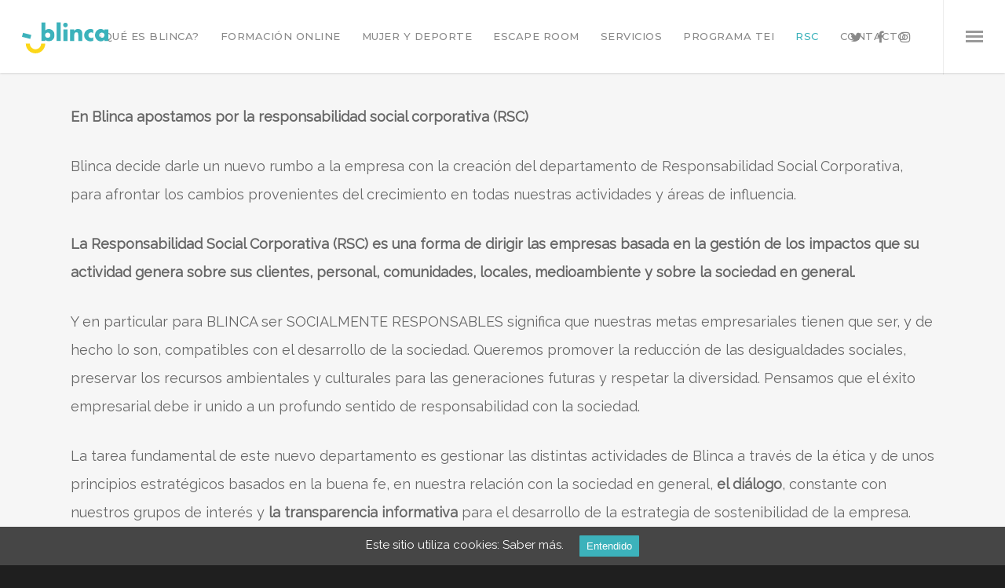

--- FILE ---
content_type: text/html; charset=utf-8
request_url: https://www.google.com/recaptcha/api2/anchor?ar=1&k=6LcUMP0UAAAAALLd6RMEfZwtLAGTdupqIDp3mfPI&co=aHR0cHM6Ly9ibGluY2EuZXM6NDQz&hl=en&v=PoyoqOPhxBO7pBk68S4YbpHZ&size=invisible&anchor-ms=20000&execute-ms=30000&cb=atqkdqlrd2q
body_size: 48806
content:
<!DOCTYPE HTML><html dir="ltr" lang="en"><head><meta http-equiv="Content-Type" content="text/html; charset=UTF-8">
<meta http-equiv="X-UA-Compatible" content="IE=edge">
<title>reCAPTCHA</title>
<style type="text/css">
/* cyrillic-ext */
@font-face {
  font-family: 'Roboto';
  font-style: normal;
  font-weight: 400;
  font-stretch: 100%;
  src: url(//fonts.gstatic.com/s/roboto/v48/KFO7CnqEu92Fr1ME7kSn66aGLdTylUAMa3GUBHMdazTgWw.woff2) format('woff2');
  unicode-range: U+0460-052F, U+1C80-1C8A, U+20B4, U+2DE0-2DFF, U+A640-A69F, U+FE2E-FE2F;
}
/* cyrillic */
@font-face {
  font-family: 'Roboto';
  font-style: normal;
  font-weight: 400;
  font-stretch: 100%;
  src: url(//fonts.gstatic.com/s/roboto/v48/KFO7CnqEu92Fr1ME7kSn66aGLdTylUAMa3iUBHMdazTgWw.woff2) format('woff2');
  unicode-range: U+0301, U+0400-045F, U+0490-0491, U+04B0-04B1, U+2116;
}
/* greek-ext */
@font-face {
  font-family: 'Roboto';
  font-style: normal;
  font-weight: 400;
  font-stretch: 100%;
  src: url(//fonts.gstatic.com/s/roboto/v48/KFO7CnqEu92Fr1ME7kSn66aGLdTylUAMa3CUBHMdazTgWw.woff2) format('woff2');
  unicode-range: U+1F00-1FFF;
}
/* greek */
@font-face {
  font-family: 'Roboto';
  font-style: normal;
  font-weight: 400;
  font-stretch: 100%;
  src: url(//fonts.gstatic.com/s/roboto/v48/KFO7CnqEu92Fr1ME7kSn66aGLdTylUAMa3-UBHMdazTgWw.woff2) format('woff2');
  unicode-range: U+0370-0377, U+037A-037F, U+0384-038A, U+038C, U+038E-03A1, U+03A3-03FF;
}
/* math */
@font-face {
  font-family: 'Roboto';
  font-style: normal;
  font-weight: 400;
  font-stretch: 100%;
  src: url(//fonts.gstatic.com/s/roboto/v48/KFO7CnqEu92Fr1ME7kSn66aGLdTylUAMawCUBHMdazTgWw.woff2) format('woff2');
  unicode-range: U+0302-0303, U+0305, U+0307-0308, U+0310, U+0312, U+0315, U+031A, U+0326-0327, U+032C, U+032F-0330, U+0332-0333, U+0338, U+033A, U+0346, U+034D, U+0391-03A1, U+03A3-03A9, U+03B1-03C9, U+03D1, U+03D5-03D6, U+03F0-03F1, U+03F4-03F5, U+2016-2017, U+2034-2038, U+203C, U+2040, U+2043, U+2047, U+2050, U+2057, U+205F, U+2070-2071, U+2074-208E, U+2090-209C, U+20D0-20DC, U+20E1, U+20E5-20EF, U+2100-2112, U+2114-2115, U+2117-2121, U+2123-214F, U+2190, U+2192, U+2194-21AE, U+21B0-21E5, U+21F1-21F2, U+21F4-2211, U+2213-2214, U+2216-22FF, U+2308-230B, U+2310, U+2319, U+231C-2321, U+2336-237A, U+237C, U+2395, U+239B-23B7, U+23D0, U+23DC-23E1, U+2474-2475, U+25AF, U+25B3, U+25B7, U+25BD, U+25C1, U+25CA, U+25CC, U+25FB, U+266D-266F, U+27C0-27FF, U+2900-2AFF, U+2B0E-2B11, U+2B30-2B4C, U+2BFE, U+3030, U+FF5B, U+FF5D, U+1D400-1D7FF, U+1EE00-1EEFF;
}
/* symbols */
@font-face {
  font-family: 'Roboto';
  font-style: normal;
  font-weight: 400;
  font-stretch: 100%;
  src: url(//fonts.gstatic.com/s/roboto/v48/KFO7CnqEu92Fr1ME7kSn66aGLdTylUAMaxKUBHMdazTgWw.woff2) format('woff2');
  unicode-range: U+0001-000C, U+000E-001F, U+007F-009F, U+20DD-20E0, U+20E2-20E4, U+2150-218F, U+2190, U+2192, U+2194-2199, U+21AF, U+21E6-21F0, U+21F3, U+2218-2219, U+2299, U+22C4-22C6, U+2300-243F, U+2440-244A, U+2460-24FF, U+25A0-27BF, U+2800-28FF, U+2921-2922, U+2981, U+29BF, U+29EB, U+2B00-2BFF, U+4DC0-4DFF, U+FFF9-FFFB, U+10140-1018E, U+10190-1019C, U+101A0, U+101D0-101FD, U+102E0-102FB, U+10E60-10E7E, U+1D2C0-1D2D3, U+1D2E0-1D37F, U+1F000-1F0FF, U+1F100-1F1AD, U+1F1E6-1F1FF, U+1F30D-1F30F, U+1F315, U+1F31C, U+1F31E, U+1F320-1F32C, U+1F336, U+1F378, U+1F37D, U+1F382, U+1F393-1F39F, U+1F3A7-1F3A8, U+1F3AC-1F3AF, U+1F3C2, U+1F3C4-1F3C6, U+1F3CA-1F3CE, U+1F3D4-1F3E0, U+1F3ED, U+1F3F1-1F3F3, U+1F3F5-1F3F7, U+1F408, U+1F415, U+1F41F, U+1F426, U+1F43F, U+1F441-1F442, U+1F444, U+1F446-1F449, U+1F44C-1F44E, U+1F453, U+1F46A, U+1F47D, U+1F4A3, U+1F4B0, U+1F4B3, U+1F4B9, U+1F4BB, U+1F4BF, U+1F4C8-1F4CB, U+1F4D6, U+1F4DA, U+1F4DF, U+1F4E3-1F4E6, U+1F4EA-1F4ED, U+1F4F7, U+1F4F9-1F4FB, U+1F4FD-1F4FE, U+1F503, U+1F507-1F50B, U+1F50D, U+1F512-1F513, U+1F53E-1F54A, U+1F54F-1F5FA, U+1F610, U+1F650-1F67F, U+1F687, U+1F68D, U+1F691, U+1F694, U+1F698, U+1F6AD, U+1F6B2, U+1F6B9-1F6BA, U+1F6BC, U+1F6C6-1F6CF, U+1F6D3-1F6D7, U+1F6E0-1F6EA, U+1F6F0-1F6F3, U+1F6F7-1F6FC, U+1F700-1F7FF, U+1F800-1F80B, U+1F810-1F847, U+1F850-1F859, U+1F860-1F887, U+1F890-1F8AD, U+1F8B0-1F8BB, U+1F8C0-1F8C1, U+1F900-1F90B, U+1F93B, U+1F946, U+1F984, U+1F996, U+1F9E9, U+1FA00-1FA6F, U+1FA70-1FA7C, U+1FA80-1FA89, U+1FA8F-1FAC6, U+1FACE-1FADC, U+1FADF-1FAE9, U+1FAF0-1FAF8, U+1FB00-1FBFF;
}
/* vietnamese */
@font-face {
  font-family: 'Roboto';
  font-style: normal;
  font-weight: 400;
  font-stretch: 100%;
  src: url(//fonts.gstatic.com/s/roboto/v48/KFO7CnqEu92Fr1ME7kSn66aGLdTylUAMa3OUBHMdazTgWw.woff2) format('woff2');
  unicode-range: U+0102-0103, U+0110-0111, U+0128-0129, U+0168-0169, U+01A0-01A1, U+01AF-01B0, U+0300-0301, U+0303-0304, U+0308-0309, U+0323, U+0329, U+1EA0-1EF9, U+20AB;
}
/* latin-ext */
@font-face {
  font-family: 'Roboto';
  font-style: normal;
  font-weight: 400;
  font-stretch: 100%;
  src: url(//fonts.gstatic.com/s/roboto/v48/KFO7CnqEu92Fr1ME7kSn66aGLdTylUAMa3KUBHMdazTgWw.woff2) format('woff2');
  unicode-range: U+0100-02BA, U+02BD-02C5, U+02C7-02CC, U+02CE-02D7, U+02DD-02FF, U+0304, U+0308, U+0329, U+1D00-1DBF, U+1E00-1E9F, U+1EF2-1EFF, U+2020, U+20A0-20AB, U+20AD-20C0, U+2113, U+2C60-2C7F, U+A720-A7FF;
}
/* latin */
@font-face {
  font-family: 'Roboto';
  font-style: normal;
  font-weight: 400;
  font-stretch: 100%;
  src: url(//fonts.gstatic.com/s/roboto/v48/KFO7CnqEu92Fr1ME7kSn66aGLdTylUAMa3yUBHMdazQ.woff2) format('woff2');
  unicode-range: U+0000-00FF, U+0131, U+0152-0153, U+02BB-02BC, U+02C6, U+02DA, U+02DC, U+0304, U+0308, U+0329, U+2000-206F, U+20AC, U+2122, U+2191, U+2193, U+2212, U+2215, U+FEFF, U+FFFD;
}
/* cyrillic-ext */
@font-face {
  font-family: 'Roboto';
  font-style: normal;
  font-weight: 500;
  font-stretch: 100%;
  src: url(//fonts.gstatic.com/s/roboto/v48/KFO7CnqEu92Fr1ME7kSn66aGLdTylUAMa3GUBHMdazTgWw.woff2) format('woff2');
  unicode-range: U+0460-052F, U+1C80-1C8A, U+20B4, U+2DE0-2DFF, U+A640-A69F, U+FE2E-FE2F;
}
/* cyrillic */
@font-face {
  font-family: 'Roboto';
  font-style: normal;
  font-weight: 500;
  font-stretch: 100%;
  src: url(//fonts.gstatic.com/s/roboto/v48/KFO7CnqEu92Fr1ME7kSn66aGLdTylUAMa3iUBHMdazTgWw.woff2) format('woff2');
  unicode-range: U+0301, U+0400-045F, U+0490-0491, U+04B0-04B1, U+2116;
}
/* greek-ext */
@font-face {
  font-family: 'Roboto';
  font-style: normal;
  font-weight: 500;
  font-stretch: 100%;
  src: url(//fonts.gstatic.com/s/roboto/v48/KFO7CnqEu92Fr1ME7kSn66aGLdTylUAMa3CUBHMdazTgWw.woff2) format('woff2');
  unicode-range: U+1F00-1FFF;
}
/* greek */
@font-face {
  font-family: 'Roboto';
  font-style: normal;
  font-weight: 500;
  font-stretch: 100%;
  src: url(//fonts.gstatic.com/s/roboto/v48/KFO7CnqEu92Fr1ME7kSn66aGLdTylUAMa3-UBHMdazTgWw.woff2) format('woff2');
  unicode-range: U+0370-0377, U+037A-037F, U+0384-038A, U+038C, U+038E-03A1, U+03A3-03FF;
}
/* math */
@font-face {
  font-family: 'Roboto';
  font-style: normal;
  font-weight: 500;
  font-stretch: 100%;
  src: url(//fonts.gstatic.com/s/roboto/v48/KFO7CnqEu92Fr1ME7kSn66aGLdTylUAMawCUBHMdazTgWw.woff2) format('woff2');
  unicode-range: U+0302-0303, U+0305, U+0307-0308, U+0310, U+0312, U+0315, U+031A, U+0326-0327, U+032C, U+032F-0330, U+0332-0333, U+0338, U+033A, U+0346, U+034D, U+0391-03A1, U+03A3-03A9, U+03B1-03C9, U+03D1, U+03D5-03D6, U+03F0-03F1, U+03F4-03F5, U+2016-2017, U+2034-2038, U+203C, U+2040, U+2043, U+2047, U+2050, U+2057, U+205F, U+2070-2071, U+2074-208E, U+2090-209C, U+20D0-20DC, U+20E1, U+20E5-20EF, U+2100-2112, U+2114-2115, U+2117-2121, U+2123-214F, U+2190, U+2192, U+2194-21AE, U+21B0-21E5, U+21F1-21F2, U+21F4-2211, U+2213-2214, U+2216-22FF, U+2308-230B, U+2310, U+2319, U+231C-2321, U+2336-237A, U+237C, U+2395, U+239B-23B7, U+23D0, U+23DC-23E1, U+2474-2475, U+25AF, U+25B3, U+25B7, U+25BD, U+25C1, U+25CA, U+25CC, U+25FB, U+266D-266F, U+27C0-27FF, U+2900-2AFF, U+2B0E-2B11, U+2B30-2B4C, U+2BFE, U+3030, U+FF5B, U+FF5D, U+1D400-1D7FF, U+1EE00-1EEFF;
}
/* symbols */
@font-face {
  font-family: 'Roboto';
  font-style: normal;
  font-weight: 500;
  font-stretch: 100%;
  src: url(//fonts.gstatic.com/s/roboto/v48/KFO7CnqEu92Fr1ME7kSn66aGLdTylUAMaxKUBHMdazTgWw.woff2) format('woff2');
  unicode-range: U+0001-000C, U+000E-001F, U+007F-009F, U+20DD-20E0, U+20E2-20E4, U+2150-218F, U+2190, U+2192, U+2194-2199, U+21AF, U+21E6-21F0, U+21F3, U+2218-2219, U+2299, U+22C4-22C6, U+2300-243F, U+2440-244A, U+2460-24FF, U+25A0-27BF, U+2800-28FF, U+2921-2922, U+2981, U+29BF, U+29EB, U+2B00-2BFF, U+4DC0-4DFF, U+FFF9-FFFB, U+10140-1018E, U+10190-1019C, U+101A0, U+101D0-101FD, U+102E0-102FB, U+10E60-10E7E, U+1D2C0-1D2D3, U+1D2E0-1D37F, U+1F000-1F0FF, U+1F100-1F1AD, U+1F1E6-1F1FF, U+1F30D-1F30F, U+1F315, U+1F31C, U+1F31E, U+1F320-1F32C, U+1F336, U+1F378, U+1F37D, U+1F382, U+1F393-1F39F, U+1F3A7-1F3A8, U+1F3AC-1F3AF, U+1F3C2, U+1F3C4-1F3C6, U+1F3CA-1F3CE, U+1F3D4-1F3E0, U+1F3ED, U+1F3F1-1F3F3, U+1F3F5-1F3F7, U+1F408, U+1F415, U+1F41F, U+1F426, U+1F43F, U+1F441-1F442, U+1F444, U+1F446-1F449, U+1F44C-1F44E, U+1F453, U+1F46A, U+1F47D, U+1F4A3, U+1F4B0, U+1F4B3, U+1F4B9, U+1F4BB, U+1F4BF, U+1F4C8-1F4CB, U+1F4D6, U+1F4DA, U+1F4DF, U+1F4E3-1F4E6, U+1F4EA-1F4ED, U+1F4F7, U+1F4F9-1F4FB, U+1F4FD-1F4FE, U+1F503, U+1F507-1F50B, U+1F50D, U+1F512-1F513, U+1F53E-1F54A, U+1F54F-1F5FA, U+1F610, U+1F650-1F67F, U+1F687, U+1F68D, U+1F691, U+1F694, U+1F698, U+1F6AD, U+1F6B2, U+1F6B9-1F6BA, U+1F6BC, U+1F6C6-1F6CF, U+1F6D3-1F6D7, U+1F6E0-1F6EA, U+1F6F0-1F6F3, U+1F6F7-1F6FC, U+1F700-1F7FF, U+1F800-1F80B, U+1F810-1F847, U+1F850-1F859, U+1F860-1F887, U+1F890-1F8AD, U+1F8B0-1F8BB, U+1F8C0-1F8C1, U+1F900-1F90B, U+1F93B, U+1F946, U+1F984, U+1F996, U+1F9E9, U+1FA00-1FA6F, U+1FA70-1FA7C, U+1FA80-1FA89, U+1FA8F-1FAC6, U+1FACE-1FADC, U+1FADF-1FAE9, U+1FAF0-1FAF8, U+1FB00-1FBFF;
}
/* vietnamese */
@font-face {
  font-family: 'Roboto';
  font-style: normal;
  font-weight: 500;
  font-stretch: 100%;
  src: url(//fonts.gstatic.com/s/roboto/v48/KFO7CnqEu92Fr1ME7kSn66aGLdTylUAMa3OUBHMdazTgWw.woff2) format('woff2');
  unicode-range: U+0102-0103, U+0110-0111, U+0128-0129, U+0168-0169, U+01A0-01A1, U+01AF-01B0, U+0300-0301, U+0303-0304, U+0308-0309, U+0323, U+0329, U+1EA0-1EF9, U+20AB;
}
/* latin-ext */
@font-face {
  font-family: 'Roboto';
  font-style: normal;
  font-weight: 500;
  font-stretch: 100%;
  src: url(//fonts.gstatic.com/s/roboto/v48/KFO7CnqEu92Fr1ME7kSn66aGLdTylUAMa3KUBHMdazTgWw.woff2) format('woff2');
  unicode-range: U+0100-02BA, U+02BD-02C5, U+02C7-02CC, U+02CE-02D7, U+02DD-02FF, U+0304, U+0308, U+0329, U+1D00-1DBF, U+1E00-1E9F, U+1EF2-1EFF, U+2020, U+20A0-20AB, U+20AD-20C0, U+2113, U+2C60-2C7F, U+A720-A7FF;
}
/* latin */
@font-face {
  font-family: 'Roboto';
  font-style: normal;
  font-weight: 500;
  font-stretch: 100%;
  src: url(//fonts.gstatic.com/s/roboto/v48/KFO7CnqEu92Fr1ME7kSn66aGLdTylUAMa3yUBHMdazQ.woff2) format('woff2');
  unicode-range: U+0000-00FF, U+0131, U+0152-0153, U+02BB-02BC, U+02C6, U+02DA, U+02DC, U+0304, U+0308, U+0329, U+2000-206F, U+20AC, U+2122, U+2191, U+2193, U+2212, U+2215, U+FEFF, U+FFFD;
}
/* cyrillic-ext */
@font-face {
  font-family: 'Roboto';
  font-style: normal;
  font-weight: 900;
  font-stretch: 100%;
  src: url(//fonts.gstatic.com/s/roboto/v48/KFO7CnqEu92Fr1ME7kSn66aGLdTylUAMa3GUBHMdazTgWw.woff2) format('woff2');
  unicode-range: U+0460-052F, U+1C80-1C8A, U+20B4, U+2DE0-2DFF, U+A640-A69F, U+FE2E-FE2F;
}
/* cyrillic */
@font-face {
  font-family: 'Roboto';
  font-style: normal;
  font-weight: 900;
  font-stretch: 100%;
  src: url(//fonts.gstatic.com/s/roboto/v48/KFO7CnqEu92Fr1ME7kSn66aGLdTylUAMa3iUBHMdazTgWw.woff2) format('woff2');
  unicode-range: U+0301, U+0400-045F, U+0490-0491, U+04B0-04B1, U+2116;
}
/* greek-ext */
@font-face {
  font-family: 'Roboto';
  font-style: normal;
  font-weight: 900;
  font-stretch: 100%;
  src: url(//fonts.gstatic.com/s/roboto/v48/KFO7CnqEu92Fr1ME7kSn66aGLdTylUAMa3CUBHMdazTgWw.woff2) format('woff2');
  unicode-range: U+1F00-1FFF;
}
/* greek */
@font-face {
  font-family: 'Roboto';
  font-style: normal;
  font-weight: 900;
  font-stretch: 100%;
  src: url(//fonts.gstatic.com/s/roboto/v48/KFO7CnqEu92Fr1ME7kSn66aGLdTylUAMa3-UBHMdazTgWw.woff2) format('woff2');
  unicode-range: U+0370-0377, U+037A-037F, U+0384-038A, U+038C, U+038E-03A1, U+03A3-03FF;
}
/* math */
@font-face {
  font-family: 'Roboto';
  font-style: normal;
  font-weight: 900;
  font-stretch: 100%;
  src: url(//fonts.gstatic.com/s/roboto/v48/KFO7CnqEu92Fr1ME7kSn66aGLdTylUAMawCUBHMdazTgWw.woff2) format('woff2');
  unicode-range: U+0302-0303, U+0305, U+0307-0308, U+0310, U+0312, U+0315, U+031A, U+0326-0327, U+032C, U+032F-0330, U+0332-0333, U+0338, U+033A, U+0346, U+034D, U+0391-03A1, U+03A3-03A9, U+03B1-03C9, U+03D1, U+03D5-03D6, U+03F0-03F1, U+03F4-03F5, U+2016-2017, U+2034-2038, U+203C, U+2040, U+2043, U+2047, U+2050, U+2057, U+205F, U+2070-2071, U+2074-208E, U+2090-209C, U+20D0-20DC, U+20E1, U+20E5-20EF, U+2100-2112, U+2114-2115, U+2117-2121, U+2123-214F, U+2190, U+2192, U+2194-21AE, U+21B0-21E5, U+21F1-21F2, U+21F4-2211, U+2213-2214, U+2216-22FF, U+2308-230B, U+2310, U+2319, U+231C-2321, U+2336-237A, U+237C, U+2395, U+239B-23B7, U+23D0, U+23DC-23E1, U+2474-2475, U+25AF, U+25B3, U+25B7, U+25BD, U+25C1, U+25CA, U+25CC, U+25FB, U+266D-266F, U+27C0-27FF, U+2900-2AFF, U+2B0E-2B11, U+2B30-2B4C, U+2BFE, U+3030, U+FF5B, U+FF5D, U+1D400-1D7FF, U+1EE00-1EEFF;
}
/* symbols */
@font-face {
  font-family: 'Roboto';
  font-style: normal;
  font-weight: 900;
  font-stretch: 100%;
  src: url(//fonts.gstatic.com/s/roboto/v48/KFO7CnqEu92Fr1ME7kSn66aGLdTylUAMaxKUBHMdazTgWw.woff2) format('woff2');
  unicode-range: U+0001-000C, U+000E-001F, U+007F-009F, U+20DD-20E0, U+20E2-20E4, U+2150-218F, U+2190, U+2192, U+2194-2199, U+21AF, U+21E6-21F0, U+21F3, U+2218-2219, U+2299, U+22C4-22C6, U+2300-243F, U+2440-244A, U+2460-24FF, U+25A0-27BF, U+2800-28FF, U+2921-2922, U+2981, U+29BF, U+29EB, U+2B00-2BFF, U+4DC0-4DFF, U+FFF9-FFFB, U+10140-1018E, U+10190-1019C, U+101A0, U+101D0-101FD, U+102E0-102FB, U+10E60-10E7E, U+1D2C0-1D2D3, U+1D2E0-1D37F, U+1F000-1F0FF, U+1F100-1F1AD, U+1F1E6-1F1FF, U+1F30D-1F30F, U+1F315, U+1F31C, U+1F31E, U+1F320-1F32C, U+1F336, U+1F378, U+1F37D, U+1F382, U+1F393-1F39F, U+1F3A7-1F3A8, U+1F3AC-1F3AF, U+1F3C2, U+1F3C4-1F3C6, U+1F3CA-1F3CE, U+1F3D4-1F3E0, U+1F3ED, U+1F3F1-1F3F3, U+1F3F5-1F3F7, U+1F408, U+1F415, U+1F41F, U+1F426, U+1F43F, U+1F441-1F442, U+1F444, U+1F446-1F449, U+1F44C-1F44E, U+1F453, U+1F46A, U+1F47D, U+1F4A3, U+1F4B0, U+1F4B3, U+1F4B9, U+1F4BB, U+1F4BF, U+1F4C8-1F4CB, U+1F4D6, U+1F4DA, U+1F4DF, U+1F4E3-1F4E6, U+1F4EA-1F4ED, U+1F4F7, U+1F4F9-1F4FB, U+1F4FD-1F4FE, U+1F503, U+1F507-1F50B, U+1F50D, U+1F512-1F513, U+1F53E-1F54A, U+1F54F-1F5FA, U+1F610, U+1F650-1F67F, U+1F687, U+1F68D, U+1F691, U+1F694, U+1F698, U+1F6AD, U+1F6B2, U+1F6B9-1F6BA, U+1F6BC, U+1F6C6-1F6CF, U+1F6D3-1F6D7, U+1F6E0-1F6EA, U+1F6F0-1F6F3, U+1F6F7-1F6FC, U+1F700-1F7FF, U+1F800-1F80B, U+1F810-1F847, U+1F850-1F859, U+1F860-1F887, U+1F890-1F8AD, U+1F8B0-1F8BB, U+1F8C0-1F8C1, U+1F900-1F90B, U+1F93B, U+1F946, U+1F984, U+1F996, U+1F9E9, U+1FA00-1FA6F, U+1FA70-1FA7C, U+1FA80-1FA89, U+1FA8F-1FAC6, U+1FACE-1FADC, U+1FADF-1FAE9, U+1FAF0-1FAF8, U+1FB00-1FBFF;
}
/* vietnamese */
@font-face {
  font-family: 'Roboto';
  font-style: normal;
  font-weight: 900;
  font-stretch: 100%;
  src: url(//fonts.gstatic.com/s/roboto/v48/KFO7CnqEu92Fr1ME7kSn66aGLdTylUAMa3OUBHMdazTgWw.woff2) format('woff2');
  unicode-range: U+0102-0103, U+0110-0111, U+0128-0129, U+0168-0169, U+01A0-01A1, U+01AF-01B0, U+0300-0301, U+0303-0304, U+0308-0309, U+0323, U+0329, U+1EA0-1EF9, U+20AB;
}
/* latin-ext */
@font-face {
  font-family: 'Roboto';
  font-style: normal;
  font-weight: 900;
  font-stretch: 100%;
  src: url(//fonts.gstatic.com/s/roboto/v48/KFO7CnqEu92Fr1ME7kSn66aGLdTylUAMa3KUBHMdazTgWw.woff2) format('woff2');
  unicode-range: U+0100-02BA, U+02BD-02C5, U+02C7-02CC, U+02CE-02D7, U+02DD-02FF, U+0304, U+0308, U+0329, U+1D00-1DBF, U+1E00-1E9F, U+1EF2-1EFF, U+2020, U+20A0-20AB, U+20AD-20C0, U+2113, U+2C60-2C7F, U+A720-A7FF;
}
/* latin */
@font-face {
  font-family: 'Roboto';
  font-style: normal;
  font-weight: 900;
  font-stretch: 100%;
  src: url(//fonts.gstatic.com/s/roboto/v48/KFO7CnqEu92Fr1ME7kSn66aGLdTylUAMa3yUBHMdazQ.woff2) format('woff2');
  unicode-range: U+0000-00FF, U+0131, U+0152-0153, U+02BB-02BC, U+02C6, U+02DA, U+02DC, U+0304, U+0308, U+0329, U+2000-206F, U+20AC, U+2122, U+2191, U+2193, U+2212, U+2215, U+FEFF, U+FFFD;
}

</style>
<link rel="stylesheet" type="text/css" href="https://www.gstatic.com/recaptcha/releases/PoyoqOPhxBO7pBk68S4YbpHZ/styles__ltr.css">
<script nonce="C5RsNTG6ox2hXaAM9lBuLg" type="text/javascript">window['__recaptcha_api'] = 'https://www.google.com/recaptcha/api2/';</script>
<script type="text/javascript" src="https://www.gstatic.com/recaptcha/releases/PoyoqOPhxBO7pBk68S4YbpHZ/recaptcha__en.js" nonce="C5RsNTG6ox2hXaAM9lBuLg">
      
    </script></head>
<body><div id="rc-anchor-alert" class="rc-anchor-alert"></div>
<input type="hidden" id="recaptcha-token" value="[base64]">
<script type="text/javascript" nonce="C5RsNTG6ox2hXaAM9lBuLg">
      recaptcha.anchor.Main.init("[\x22ainput\x22,[\x22bgdata\x22,\x22\x22,\[base64]/[base64]/[base64]/ZyhXLGgpOnEoW04sMjEsbF0sVywwKSxoKSxmYWxzZSxmYWxzZSl9Y2F0Y2goayl7RygzNTgsVyk/[base64]/[base64]/[base64]/[base64]/[base64]/[base64]/[base64]/bmV3IEJbT10oRFswXSk6dz09Mj9uZXcgQltPXShEWzBdLERbMV0pOnc9PTM/bmV3IEJbT10oRFswXSxEWzFdLERbMl0pOnc9PTQ/[base64]/[base64]/[base64]/[base64]/[base64]\\u003d\x22,\[base64]\\u003d\\u003d\x22,\[base64]/wpHCtCLDnTLCosK+wq3Cn8OzR8OUwpzCvcOPfEvCtnnDsRjDrcOqwo9nwqXDjyQFw6hPwrpYAcKcwpzCjg3Dp8KFGsKsKjJpOMKOFS3CtsOQHQNpN8KREcKpw5NIwrPCuwpsP8Ojwrc6VjfDsMKvw7/[base64]/[base64]/Drx5Rw6t2w492wqHDtmorwqhAwqXDusK3w5lLwqXDu8KpHhJgOcKmfMO/BsKAwqjCpUrCtyXCpT8dwpHChlLDlnIpUsKFw57Ch8K7w67Ck8OFw5vCpcO7asKfwqXDsHjDsjrDvMOWUsKjDMK0OABkw4LDlGfDksO+CMOtYMK1IyUmUsOOSsORahfDnSdbXsK4w7nDi8Osw7HCsUccw64hw7o/w5NuwpfClTbDlBkRw5vDoy/Cn8O+TwI+w41Rw6YHwqUDHcKwwrwKD8KrwqfCpsKVRMKqTgRDw6DCqsKLPBJ6Em/[base64]/DhCxMTMKZecOIwqPDqcOWM8KJwp/CmlfCvcOwPlkwRD8DeEXDsR/CtMKhMMKbOMOHeHzCrmwNVCYQNMO+w4QQw5zDrjQ/BAVFS8O2wq5vaktlFg9Mw5lywrhzEkZyJMKTw69vwo4JR15MLElGNBbCrMKJB0k7wofCmMKxBcKrIGHDqxnChgUabCzDgsKkYcOXX8O/w6fDpXbDvCBKw4fDmwDCl8KEwoA5esOzw7diwokXwo7DiMO/w7HDg8KvEcOXHzNeB8KFKVEEZ8KbwqHDrRPClsO+wpfCvMOqJB/[base64]/b8OIwpfDksOgKg/Cl8KBw5rCpjPClsK4w5vDvcOrwoUKwpkheh1XwrHColQeL8Knw6vDk8OsQcK9wonCk8KxwolNFWJcEcKmI8K9woAYP8KWP8ORLcOPw4HDqW/DmHzDuMKKwoXCmcKYwoFvbMOpwpXDnFoCCgbChiIxw4I0woUWwrfCjEvCgcOCw4LDv3ZKwpnCpsORDXzCl8Orw7gAwrbCphdqw5Z1wrABw7pJw7/[base64]/wo0Vw7/ChAHCi8Odw4vCm8KcwqwIHDvCu3codMOlVcKrd8KNYsO3QcOvw75PDhDDs8KafMOBRHZCJcKqw4sbw4vCoMK2wpQew5nDn8O0w5nDrmFKSwBuQhpbIRvDvcOrw7bCmMOeSAB2IBfCqsKYDFd/w4t/f0hHw5AmVRx2IMKrw7DChDcfTsO5QMOVdcKQw4B7w4bDhy1Ww67DhMOaXcKkNcK1B8OhwroxaRXCtVzCrcK9ccO+PSjDu0EGOwtDwrgWw4jDrcK/[base64]/DhlFECHvCpMKeJUvDrGHDu8KgwoHDqcOMw78SFRnCj3TCnnsZwqM7XMKECMKDFk7Dq8K6w5gHwqpATUvCtHjClcKjGzJ3Hh4hNVLCg8KZwoUnw5LCpcKIwoI1WiUGGXw8WsOQJsOEw6xXecKzw6kLwqNNw4zDrz/DkDLCocKLQWICw4bCmShKw4XDkcKcw5dPw6xeGMKmwocoEsK6w6U8w5PCjMOmRcKXw4HDnsO5GcOAEsO5CMOvETrDqS/DtgYSw7nCtApwNlPCm8OkPcOrw4RFwrFERcOnwq3DlcKpYCXChRR4w5XDkRjDm1cAwrRCw7TCu3c5cS4+w5/CnWtkwpzDhsKGw4AJwpsxw5bChsKeQgETLzDDpV9TcMOZC8OgT37Ci8K7bEl2w7vDtMOnw7HCgUPDvcOafFoewqdpwrHCmk/DmsOiw5XChsKHwpjCusOowrczT8OJBFZEw4RGelgyw4g2wp/Du8O0w6F1VMOrNMO2X8K6E27DlnnDqw55w6rCj8OSYU0YdGLDnwZmJgXCusOeXi3Dkj/[base64]/w73DqcKRAXnDlMK4HhZ8DSVkw7bCnGvDv3TDngE9U8KDBTLCnxE6ZsKMFsKVQsOiw4zCh8KbDkpcw73DisOzwooYVhsOb0nDk2FXwrrCjMOcbkbCsFN5OyzDmmnDhsKNHwM8NkzDs31cw7MOwprCtcKew4rDtVrCvsKDMMKlwqfDiAocw6zCjXDDjQMgVk/Cog5Nw7JFPMOrw4N3wogtwp0Lw6ESw7xiO8K6w4M0w5bDiBcgVQrCncKAFMOgGsKbwpAGOsO7UTTCoF9rworCkS/CrntiwrQUw5QLGB8kAxrDsifDisOQGMOTXRvDvMK5w4huIydWw6TDp8K+Wj3DrCR/w7PDj8OCwpTCjcOvGcKMYnViRxdRwqsDwrhrw4V0worCt0PDs0/Dvg9yw4DDr1olw4Qob3l1w4TCvj/[base64]/[base64]/[base64]/[base64]/CqMKgFGktwr3DpMKZCxMeN8KCwr/ChRbDq8OnAmwKwpXCjMK7N8OEZkzDk8Onw4HCg8KawrDDv0hFw5VAeQVVw4hrU1Y0E2XDlMOrPHrDsEfCnWzClMOFBWzCtsKhKGjCq3LCgE9uLMOVw7HDr27Dp0sGHkfCs0/[base64]/CjMONw4XDhcOaMhldw6whw4vDpVdVw58Sa0DClwxKw5jDlnvDhATCscKGSz3Di8Ozwo3DvMK7w4wEbyBUw68oMcOeMsOfG2LCgMKlwqXCjsOvIcOswpEnGsOswq/CjsKYw5BkJ8KkUcKDUzHCqcOvwrQmwpV/wo3DmRvCtsOtw6nCvyTDlMKBwq3DuMKXHMOvb1URw6rCizd7dsORwrXCkcObw4/CrMKHZMOxw5/DgsOjKMOlwrjDqcKYwpnDsjQxIUtvw6fCjwHCtXIiwrUNPQcEwosvLMO1wooDwrfDssKdI8KcO3lrZnnCvcKOLgRCR8KqwrkTAMO/w4bDnSscLsKUfcKDw5DDrjTDmsO4w6x/D8Ovw47DmS8uw5HCqsOFw6Q/Xg0LUcOwaSbCqngZwoUnw6jCmw7CijXDosKlwpUIwrPDvjbCg8KTw4bCqxbDhcKQMsOzw48QRivChMKDdhMOwpZMw5TChcKCw5vDnsO0QcKwwrFlfSHDqsOVCsK8b8O1K8Ouwo/Dh3bCucKhw6TDvk47KhAPw59UFA/CtsK6UmxjPiJfw651wq3CmcO4MW7ChsOODjnDv8KDw4XDmF3CssKyN8OYYMK6w7QTwqAOwozDrH7CgyjDtsKuw7I4WEVYYMKpwprDvQHDm8KWLm7Djz8Xw4XCjsOpwo8Pwr3CmcOOwq/DhT/Dl3oYD2/Clx0kKMKRTsO3w74OT8Kgb8OvO2o0w7XCosOQQQ7Ck8K4w6Ind1fDisO1w5xXwpo3I8O7PsKKDC7CqkwmGcOFw7PDhjEjSsO3NsK6w7QpZMOBwr4SQ30ew6hqEHrClcOsw5tHOwPDmG4TfhrDuCsgAsOGwoXCpAw9w5zDl8KBw4cFG8KAw7/[base64]/CoAvDlh3DmcOiwrzDu8K1wr5rJQsaDUtgUCvCswbDu8Otw4zDtcKHWMOww5hEDBbCoWEHTxnDpVFtbMO2P8KNGDHCjljDjBLChV7DngDCrMO/[base64]/CtgLDjgMDwq/DrsOJw4nCrcKwLGHDhMOJw79wwoHCscO/w5LCq0fDrsK/w6/[base64]/DmcO4GsKMCQvDgEvDgsKBw6XCpnTDl8KNCMO9w73CuCMXChTCmiAww47CrMKtZMKEYcKMAcK8w4LDkn/[base64]/Dm8OTw7TCkijDvcOXSBdWwoBww4gGwr/[base64]/HnfDgMKlCcKIwp3DvUvDhcKfw55Gw7TCl2HCpwvCmMOXacKfw6FmesOAw7LDisOMw7RzwoPDi0nChAhWcB1tSEpGacKWRXXCoX3DoMOGwpfDksOIw5Muw6/CqAdqwrl5wonDgsKaSiQ5AcK6IMOdQcKNwp7Dl8OOw5bCjHPDkVFWGsOtBsKBVcKCGMOQw4DDnVAVwrbCkGhswo80w501w57DkcKkwp/DglHCn1rDmMOfaxTDhD3ChsOtBlZDw4Y4w7HDvsOrw4R8ABfCgsOcFGN9EF0bE8OrwpN4w796ahIKw7ZQwqPCs8OJwp/[base64]/DjcK6w4VcZcKHw6VtU8OGKsO2ByfClMOpGcOyacKtwq0QQMOVwrTDrmhkwrwPFBcdF8OrXRDCiFxON8O/W8Kiw4rCuDLCgGLCrmlaw7/Cp2MUwo3Cqj9oGh/Du8OMw404w5dnFwbCiihpwpbCqSlgSHHDqcOBw7LDgyp5ZsKHw6svw5/Cm8KdwojDusONH8KRwrgEBsONUsKeZsOuPHAYwo7CmMKmOMKCeh1YH8OfHjvDr8OEw5UtcmfDjkvCszfCvsO9w7HDkgPCogDChsOkwoUPw5lxwrViwrLCl8KFwo/Cnjgfw5pCY2/[base64]/woFtCEPChzUXSF9gwrTCsDYRBsKww47CmBLDn8OdwogKTl7CvmXDn8KkwolwLAdUwq8zElTCpjXDrcO7fSk2wrLDjC4mR2MOWGgcf0/Ctnt4woI5w4phcsOFw5p5L8KYcsKfw5c5w4wRIDtAw7vDmH5Mw7NyO8Ovw5MzwofDvgHDoDgiVcKtw5pQwpYSfMKDwoXCiCDClizCkMKDw5vDnCV/[base64]/CosKxCSzCo1h/VcObC8OqLRnDkSICEMOtMhTCkVXDm10Bwp5KVVDDswM4w68Rah/DuEzDhcOPSRfDrVzDpmjCncOANnAvGnU3wohpwoo5wp8gbwF7w4nCrsKrw5/DqzwZwpg2wpDCmsOcwrQyw4PDucO6U1gHwrN5ZGtcwoTCrFo/dMOgwozCj0oLTGvCtGhBw7rCimpJw5/Ci8ORYQdJWBLDjBLDlzwubxVIw7Ujw4AeDsKYw4XDkMKLG3dEwqgLbE/ChsKZwpR2wqElwoLCpS/[base64]/w5nCkUDDocOEC8Ojw6xRw5TDpTRsOWXCkDXCt3tzwq3DgGkMADTDoMKjURNQw6NUScK0HXTCshlrKcOEw6Jow4jDucKEcxDDjMKtwpF3CsOFVVDDpgUbwp9Ew6pUC2sOw67DncO4w5kIA2JnGz/Ch8OnGsKEQcOhw45QMSsvwqQZwrLCskIww4zDg8KHMMKSKcKyMsKbYFnCgC5OemnDvsKIwpt1AMODw7DDrMKZQHDCjmLDo8KVF8KFwqwswpnCsMO/wp3DgcKNVcOhw7TDu01CS8ONwq/[base64]/[base64]/CrGTCuw/ClMKXwoETw5RjWsKOw7BySzo7f8K9J2E0DMKCwrdiw6bCiTbDl3TDsnLDu8KFwpHCvEbDtMKhw6DDvEbDtcO9w47CpH4jw4Mkwr5xw4koJW0hAMOVwrElwoLClMO5wrHCt8OzUg7CtMOobi9nd8KPW8OiSsK0w6VSPMKywrUuUgTDpcOKw7HCn3dZw5fCoT7Cm1/ChjJJe3dDw7XCnm/CrsK8QMOdwrgLI8KeE8O2w4DCvFs/FWwtLsOgw4MFwoBww65Lw6nDsibCkcK2w4MXw5bCoGYTw6obd8O4Y0fCusKQwoHDhwPDgMK+wqbCogd8woBnwokMwrp2w40EAsOCKmvDlWrCgcOED1HCt8KLwqfCgMOqMzRTw6XDoygRXgvDnz/[base64]/w6VKNcKVCMKjw4cPwqAuXmPDm8Ozw7BZw5DClCg/wrMaaMKew6zDtsKnQ8KfHXXDoMKtw5DDnShDa24vwrIbDMKeMcODWhPCtcOlw6jDi8OTV8KkNwQFM3FqwrfCpRsyw4nDjmXCvHZuw53Cp8OJw7HDkgjDj8KYNEgGDsKjw4LDqXdowozDn8OywrbDq8K0NDPCqWZfCyZMbinDtkvCl0/DunM6w68zw5/DocO/ZEo+w5XDo8O/w7s0fUbDgcK1csOiT8OvOcKDwpd3KlA1w7ZkwrzDh2XDgsK0K8KRwrnCpcOPwozDqQ0gckgpwpR9Z8KTwrgnLn/CoyvCrMOrw4XCocOgw5/[base64]/XMOOLTLCv8OpwogMw4nDgAHDtSDDkcKdw5JOwrMOYMONw4fDi8OZX8O6d8OnwqjCjmYqw70WSEQawpwNwqw2w649ZCgxwpzCvghPWsOVwpYew6/DqwjCojdyf3rDn2nCv8O5wpkowqTCsBbDt8O9woXCqcO1ejlUwozCq8O7d8Olw7fDgQvDmi3DicKgw6vDg8OOFHjDsjzDhn3DhcO/B8KELBl1a2pKw5XCqzYcw5PDosOTPsOcw4DDnFp6w59ZdcOnwoArFAljDQTCnnzChGNtGMOiw7dKVsO6wpseVybCjmUAw43DocKQG8KGVMKMOMOswoPDmMKgw6RTwr5/YMO/VkfDhVA0w67Dmi7DiAENwp8lBMO+w4p6w5nDvcOmwqZ4QR9VwonCqsOZTnzCosKhesKqw70Uw6cSNcOkFcKlIcKgwr0nfMOzU2/[base64]/DssOpwqDCozFDw4hHwp/CoMK5w6Msbx/CmsOOZMKBw51/w4rCk8OjScKqOWlPw5s/GgEzw6jDt2rDkDrCjMOpwrcJKWXDi8K3FcOiwptSO3jDnMKOLMOQwoDDp8O0AcK3Ii5REsOYdmkswofCncKVD8OLw4ccAMKaB1QDZH1Uwq5sSMKWw4LCmkPCqCfDllIrwoPDoMK2wrPCl8O4U8ObdhUTw6ciw5U0IsK4wpFfezJmw78AQVVMGMOww7/CicKracKJwoPDgSDDvjrCrwXDkT0XZcK1w5U8w543w4YKwrBswozCkRnDkntfM15PYRDDtMOwXMOASlLCqcKLw5Q8IkMdO8Onwr0xJFYIw6QJFcKrwq8ZPUnCknfCqcKTw6ZCV8KjHMO3wpnDusKkw7pkDsKBfcKyUsKcwqJHWsOQHVorScKMbwrDp8K5wrZWC8K/YRXCgsKhwpbCsMKKwrt/[base64]/wptLw6FMWwo8woULwqPCiAnDu8K2F2o0PMOMIGQ3wo86dXQgDSAyagYmH8KxScOuSMOIBhvClivDt2lnwpkIchkkwq7DqsKtw73Dk8KvWHvDtBdkwrl+woZscMKZS1/DjQ00TsKrW8Ktw6TDlsObZ1VIYcOWOh8jw5jCtHRsHEBhPkgTQxQ2VcKbXMKwwoAwMsOmCsOJN8KXIMOdTMOhOsKAbMOuw5gKwpsAV8O0w58fGiY2IXZUFsKaZQ9pDGhowp/DpMOXw4xlw61bw48+wpAjNwgjbkDDjsKVw4AtWXjDvMOuWsKIw4zDtsOaYMKOYDXDkm/CtAQ1wo3Co8OGagfCmsOfaMK+w500wqrDmiYUwrt+MGIGwoLDo3nCk8OpNcOEw6nDv8OkwoXCjD/[base64]/FMKxwocEw5w4EcOVFEDCv8OnIMKfFjNywpzCgcKrLsO8w5ggwpswUBRaw7TDiCwBIMKlO8KvUk07w5wPw4LCtcOiZsOVw6JGBcOHA8KuYyZTwq/ChcODBsKmMsK0U8KMf8OSccKlETYPIcOdwp4Cw7XCmMK5w6NLKzzCqMOXwprCsTBWECUywo7Chjoow7jDhlzDm8KEwpw1QS3CusK+GyDDp8O8XkzDkQLCsUEpWcOvw5bDtMKFwrJJM8KGVcKjwrQ/w5/CkThVRMOnasOJeSwww6PDqVxawqk6IMOafsOMHmnDnhAyNcOkwqrCsijCi8O0RsKQSVEzD14xw69XCD3DrmkXwojDlmjCowgLHWnDpFbCmsO+w4cxw7nDucK4MMOrZCJGbMOuwqAzPVzDtMKvfcKmwpLCm0thIsOEwrYQVcK1w506LiBvwp1Hw7/DiGp0TsOMw5rDnsOkNMKAw614wqBIw7tlw7JeEjsUwqfCgsO3EQfCrxhAdMOcE8O9HsKcw61LKETDhcOHw6zCqcKiw6rCnQTCqBPDqSbDtHPCgjLCicOfwqnDoWLCv0dieMOLwp7CvgXCpWrDu0Imw5cVwrnDg8Kbw4HDq2QvWcO2wq/DnMKkeMOOw5nDrsKSwpTCmixPw4hYwqpvw5thwq7CqG11w5N1W1XDm8ODJzDDjF3CucOzM8OUwpsCwoxFIMKuw5rCgsOAFlvCtDEJMDnDgDIAwrkYw77Cg3k5G3/ChhpnAMK/E1Ruw5hxKTx2wrPDrsKBHVdMwqFWwotuw5QzH8OPe8Obw4bCqMKewrbCicOfwrtJwp3CgihOw7bDigPCqsKBBBbCj1jCqMOhLcKoB3UYw5Ysw4JVPSnCsFlgwp4ZwrpVGEtVe8KnXsKVaMKBDcKgwr8wwpLDjsOGHW/[base64]/DjizCoGNcDsOvw4MmwqTCvSjDqEvCoDTDl07CihTDqMKmCMK3STw4w6wDBStNwpJ2w7gDEMOSEhMyMGgBPGhUwqDCkzfDigjCosKBw6Rlwog2w5HDi8KEw4ZXRcOOwpjCu8KUDj3Cs03DocKxwqY8woUmw6EbO0/Cqmhkw4cRQBnCsMKoA8O1XTnClWMzHsOxwpkmWH4CH8OEw6nClyMCwqnDkcKEw5PDusOmNT5yacK4wqPCusO4fi/CksOFw6fDngvDu8OtwrPCmsKAwqgPEg/Co8KGc8OTfB/Cu8KtwrfCiTsswrbDhXwTwoXCsSAVwoHCosKNwpFsw6Y1woXDj8KfbsK4wp3DkgtFw5Vwwpd3w4DDn8KPw7g7w480IsOOOCjDvmTDsMOIw4E5wqI0w7s4w5gzLQBHJ8KoHcKjwrkIN1zDixbDl8KPb1c7AcKeKC8kw54uw6HDtcOJw6/Ck8KmIMKfacKQf37DnMKkA8Oyw7zCn8O+NsO1w7/Ct33DpjXDiVzDpCgVDcK2XcOZQznDgsKnEAFYwpnClGPDjG8KwrvDhMK8w4skwr/CnMOrDMKKFsK3BMO6wpENFS7CvXFtcCLDocOmMD01HsK7wq8Rwo0DY8OXw7Zrw5d8wpZDXcO8EcKGw4d3CDFCw5gwwofDrMOsScOFRyXCrcOiw591w5/Dg8KhWMKKwpHDi8Ouw4M5w7TCssKiARDDtjElw7LDh8KaYTNLLsKbOxzCrMKLwq4nwrbDmsKCw41LwrzDpnkPw6dQwr1iwoZLcRbCr0vCiXnCsnLCkcO6emzCrxJWSsKEQyXCm8OZw45IJxF8Zi1XIMORw7XCssO/NlvDqSUzJXMDIUrCnSZzegI5ZSFUSMKQdHXCqsK0BMKnw6zDoMKTcnooVRPCpsO9UcKiw53DqUXDsmPDusKPwovCmRIIDMKFwonCqSvCgmLChcKzwoXDnMKablVzA3DDsQZLcSdRIsOrwrbChSxLb2h+RzvCpcOLZcOBWcOyKMKOIMOrwotgNS7Di8O/I3/DscKMw6QPNcOHw49LwrDCkVpywrPDrxcxH8OydsOJV8Oif3PCqVXDuCNawo/DpyjCkUckIlbDt8KuJMO9QC3DjFtjc8K5wox3ICXChSIRw7ZUw7nCj8OVwqBlZUzClR3DpwgTw4PDgB0ZwrrCgXNkwpPCu2tMw6TCpw0nwoIIw7EEwooJw7FWw7NudMKZw6/DuEPCocKnO8KGVcOFwqrCnyFTbwMVQ8KTw6rCiMO7AsKowp0/[base64]/DtyjDshwCFcKvNBjDkSxUS8K/wrvCkUVswrXDl0hIbXPCtg/DsjVJw4pDGMOVYSguw7AEEx95wqHCsSLDhMOCw55MKMOwKsOkOMOiw408A8Kcw5DDpcO9fsKDw7XClcOxEF3DmcKHw6BhKGLCpyrDtgADCsO/XVEfw77CuWfCosOyG3LCr1h4w5ZVwprCuMKIw4HCiMK6d3/[base64]/Cs1vClU3DgsOSw6E/Y8K0ecKxAVfCnAExw47ClsOhwrtYw4jDk8KTwrzDo08SGMORwpbCicOyw7VcXMK3UVPDlcOmEwHDi8KTcsK4RFFScVVlw70RdGVcdsODYcKcw7vCrMKTw7k3VcKzbcKmCjBzDMKVwpbDmV/DlA/[base64]/cyJEPcKuBsONAcKhwpHCvwLCn8OTw7RYRzVICHzCvXIkw4bCjcOkw73CuXQjwpXDuDFww5nChh9Rw5kXQsK/[base64]/[base64]/Ck8O6w44Pwr7CuMKlw44MWhXDisKcJg/[base64]/wrYqMnF6B8KmEsONw5QrwrRCW8KRwqMYVAV8w5BpcsO3wrQsw73DgV0wejnCpsOpwrPCmMKhNjTDn8K1wqU9wq54w4F8acKlMUdcecOGScKAWMO4LTPDrTcRw77DjmkIw45twrADw7DCoWkDMsO7woHDnVc9woHCs0LCjMOgK3PDhsOGC21XRnQ1KsKOwr/DjF3CqcO3w5nDo3PDpcOqSWnDsx9XwoVDw4F3wqrCvMK5wqotPsKpaRfCvDHChDDCtiHDnRkbw53DkcKuHAsSw7EhSsO1wpMMcsKqQ2p7E8OVIcORG8Orw4XDnz/CmnAOVMOtf0fDucKlw4PDu0NewphbSMOQYMOJw5PDuz5LwpLDuzRDwrPCs8KGwrPCvsOmwqvCjA/DkyhGwozDjjHCk8KmAGonwo/DoMK1KFvCncKnw5sLKU/DoWXCnsKCwqzCjAoAwq3Ctz7Ct8OQw4oWwrQew67ClD05HsOhw5TDn3tnO8OdasKJCRTDncKwZi/CiMKRw4M+woYmETTCqMOGwqcPZ8Ogw7khS8KJbcODK8KsAXNbw7cxwoFDw4fDqznDqw3CnsOZwozCo8KVL8KWw6PCmhPDjcOKfcOfUQsbBSMiFsK0wq/CpQAtw5HChk3CrivCjidzwr7Do8KywrBpPl8/w5bDkHXCjsKKdx1uwrZcOsKmwqQFwoZ0woXDnFfDqhFHw4MHw6QgwpTDt8KVw7LDq8OewrchCcOQwrPCqArDtcKSZ3fCkVrCjcOPJ1vCncKHbFPCksOTwrBqEjRBw7LDm2obDsOmT8KBwq/ChxHCr8OjR8OMwpnDpglaL1LCqQLDisKawr1EwoTDl8Ozw6fDkmfDgMK4w4nDrDQIwqDCuDvDnsKJGlRNBwXDisORRzzDrcKJwpY+w4/Ci0oWw7FLw5PCixPClsKlw7jDqMOpPcOWGMOPGsKBPMKhw71GFsOMw4XDlTBiX8OAKsKYaMOWF8O0CQLDoMKewpAjQjLCnCLDi8Ojw6bCuR4TwoF/wonCmRjCrF56wqDDr8KMw5bDrUF0w5tNFsKcH8O0woJVfsK5HmJcw7/CrwPDnsKEwqY2A8K7JCkQwoguwqYjJjLDmA8gw4gfw6QZw5bCvV3Domlaw7nDogkqJF/CpVIfwoTCqEnDvm3DjsKnaDYew5bCoTrDgg3Dg8Ksw6jDiMK6w4xuw51+XyfDp2tfw6jCgsKqCsKKwqnCqMKnwr1TJcOtNsKfwoVLw60kUxwJQi7DnsOAw7LDiwbCkDvDj3vDk3AAVkY8RxvCsMKDRR4iwq/CjsO+wr5dB8OQwq5LZiHCplsGw4TChsOpw5DDoFZFTTvCjH1XwpwhEsKTwrnCoyXCicOSw4VBwpg2w7tPw7gbwqzDtsODwqTDvcOaacKHw6F3w6XCgHwoUcO1L8KPw5zDlsO+wp/DpsKYO8Kpw7jCsHRHwrFMw4hbRhbCrkfChS0/fhFXw4R6N8OSG8KXw5pPJ8KON8OkRAUiw7DCtsKDw6/DgFbDqijDl3QBw5hQwpsWwrvCjipywo7CmQkpXcKbwqBZwo/CgMK1w7kfwooJIsKqb2rDhV9WJcKdLzMiw57Du8Ove8OiB3wpw7EGZsKRdcK5w6tzw7XCp8OZSglDw4IQwpzCjxfCssO7b8K+Oz7DiMOZwoVNw7UTwrLCiz/[base64]/DvBbCl8OaQUhowrt3LjfDusOvDsO6w6skw5Mew5LDmcOHwohvwofCv8KbwrXCuU1nRgjCjcKIw6jCtElgwoRowpPCix1YwpTCvErDiMKSw4Jbw4nDmsOAwr48fsOjJ8OZwo/DoMKvwoVuTDoWw6BDwqHCii7CknohEiIta13Dr8KCd8KUw7pmC8OHCMK/UW4XcMOAdkA1wqVjw4IFUsK2TcKiw7zCpnnCuzQKB8KhwpbDix1cYcKnCcOte3gnwqzDv8OwPHrDlMKdw6Y7WBHDpcK8w6hKSsKBWgrDmFVuwoJqwr3ClsOZWMOCwqbCj8KNwoTCkWhbw4/ClsK2NzbDqsODw4JlEMKdF2pEI8KVVcO0w4zDrnMWGMOUY8O+w77DhwDCqsOWIcOoCB7ChMKHO8Kaw5EUBgsBL8K3Z8Ocw6bClcKGwp9UVsKNWcOEwr9Lw4LCg8KyFU3CizEVwo0rK350w7zDuH/Cq8OTQ1xtwq0iCVHDmcOewoDCnsOvwqLCgcO+wp7DmSsBwp7CsE/CuMKOwqs5WCnDvMObwp3CgsKfwppVwoLCsRIuYzvDrT3Cn315RH/DuzchworChA0NLcO6AHhrXcKBwoTDgMKew6zDnWEIQcKgKcKPM8OAw5t1IcKDGcK2wqrDk13CrsORwo9rworCqjoFJXrClMO0wpR7FmEQw5t/w5AiTcKLw4HCumcXw589MQrDrcKBw7NIw63Dg8KYWMKSHwReMgttUcOywqPCj8KuXTxvw7o5w7bDgcO0wpUHwqfDrgUCw6nCr3/[base64]/CgkJlBcKMwqnDkcKcwpgAw5HDqiEJW8O/c1cUS8OEw4MZIcOdXMOIFGzDpkMeKcKebAfDosKwISrCosK8w5HDusKOScOVwoPDpBnCnMO2wqTCkTbDtmPDjcOBGsK3wpo5SwwJwrpWA0Yqw5jCr8OPwobDj8Kbw4PDm8Kuwq8MUMKiw67CmcObw7c+Vg/DpXkxKm0Qw6kJw60bwoTCslDDsUUaCzPDncKDf3fCiCHDgcOqEF/Cu8OGw6/Do8KMM0U0BEBwPMK3w5YXGDvCq2dfw6vDvl5+w6UEwrbDl8OgD8OXw47DncKrLmvCrsK/[base64]/[base64]/w7wKO8O8w6TCkHjCgsOEw4bClsKTw4zDs8Kjw4XCgMKJwqwuw6tDwrbCtsKBXXbDnsK+MixWwo4NDxozw6LDjGzCnlnDksOjw4coYUHCsTFwwonCnUTDnMKBesKYYMKJdCXCocKoD2/Cg34oR8O3fcOaw6Iiwp5cagxPwp94w5QWTsOpCMKCwodjEsOfw67CjsKYCTV1w7Ftw4/DjiN6w5XDv8KhMh/DhsKUw6Y2JMOLPsKSwqHDqMOeLcOmShJXwrsQDsKJfcKow77DnwNFwqwwGzRlwqPDrsOdBsO5woYKw7jDusO2w5DCmQp0CcKCesO5CDvDqHfCisOuwpnCvsKgwqDCjsK7WmhHw6l/UiEzTMK8InvCucO/[base64]/AirChwLDlxtjw7gsXUfCoHvCk8Kgw4xVJkMfw6bDrsKaw6XCqMOdNR0JwplWwqtYXBpedsObdCbCr8K2w7fDosKlw4HDrsKfwq7DphfDi8OMSQnCmXhKRG8awr/[base64]/w60mKsOfRsKfw5E7QEHDsnnCuivCvsOnUWVNSShBw6rDr158ccKDwp1CwqcYworDsk7Do8OuHcKhRsKFAMKEwoo7w5g7X00jGF9Qwo4Pw6c/[base64]/w4UkOxRHDwMWw5/CvMKmwqpNwp3Dn8OtN8OaDsKCNTbDncKTesOfFcONw414HAfChsOjIsO7CcKawo4SExljwonDmXc2NcO5wr7DpsK4wpVpwrXCszdgX2RnNcKqDMKPw7k3wrNyfsO2Qllww4PCsE/DsVvCisK/w6vCi8KiwrIFwop8KsKkw5zCvcKFe0HClz5Kw63DkkFBw7cbCMO3EMKSKRxJwplRZcODw7TCvMO8PcORO8O4w7NjURrCp8KGMcOfRcKbPm0Mwq9Gw7I+ZcO3wp7CicK+wqRmU8Kpajomw6oWw4vCqiLDscKTw68PwrzDssKbKsK/AcK0MQ9MwoJSLCzCi8KmAlcQw47CuMKTZ8KpLBTCiFnCoiIPEcKoVsO/fsOgEMKLW8OPJcKzw7fCoBPCuHDDusORQUzCugTCoMKad8O4wq3DusOywrJ7w7rCmH0OOnDCrMKZw4PDny7DocK5wpsAJsOCDcOxDMKkw4Rnw4/[base64]/[base64]/CtsOYEsKvVQR8wofDk0DDrRAYDj7ClsOkwrF4w7h8w6zCmlHCmcO0YsOAwoIsNMOfKMKow6bDnUUhIsKZYxPCuF/[base64]/CjyVkFHc0EMKgwrjDnWVHw600DsOKwrk+H8Kfw7PDpTtTw5gkwoRFwqwYwo7CpGXChsKXACXCgRzDrsKbOxnCh8K4aUDClMOOVB1Uw6vCqFLDh8O8bsKNaTXCssKnw6HDkMKrw5/DsnQBLlpARsOxDkd9w6ZlUsOqw4A8dmo4w7XCpx9SehBpwq/[base64]/DlcOTAE0IDFYrwrXDpiLDgsKUw5pfw4XChkclwrVOwo9qekjDhMOJNsOZwp/CtcKTccOoccOrMxZlYxxkDGxmwrDCvG7Cp1kpZC7DucKjJnjDsMKFP1TCjxl9Q8KFTlTClsKiwozDim8hUcKFfcOWwqsvwovCiMOqbBkPwqHCocOCwpU3dgPCs8KrwpRjw5XCncKTCsOxSX54wrrCp8O0w406woHCuHvDv08RdcKRw7MMJWw/Q8K0WsOPw5bDosK/w6XDgsKRwrB3wr3CicODAsOfLMKeazjCiMK2w75nwqMrw40bZQfDoCzDrgkrJ8OoSivDjcOVE8OARmXCmMOcQMOCVkDCvcO5ehjCrijDsMOnCcOoNCjDuMKbZHcIb3Jxb8OxBCUJw4JCBsKCw6hIwo/CuXIZw67CusKgw57Ct8OGO8KCK3k0EUl3SQ3DtsK/[base64]/[base64]/fsKwFzNcZBNNA8Opwp7DlC7CisOrwpHDimzCh8Kvwoo+IzzCucKCJsKAXk8sw7JSwofDg8KEwqTDvMKKw6UOYsOkw7A8bsOiGgF+N3PCgU3CpgLCs8Kbw7XCo8KQwp/Cqz4ZK8OwSRXDn8KNwr1vZVHDoUfCuX/DtMKMwoTDhMOrw615a0rDryjCh0pPNMKLwpnCtQPCgm7CkGNLFsKzwrI+MXsRH8KGw4QawrnCgsOQwoRNwoPDiCsWw7jCokPDosKgw6xOQkHCuHLDmHnCuTbDqsOAwpl5wpTCpVBdIsKDQwTDphVeASLCny3Cv8OIw4/[base64]/wpwCc2bDhjEFw4N/DcKJw5HCqsKLQHJEwqEASTHCrUjDqcKow6hXwqAFw5DCu0PCqMKew4bDvcO/O0YHw77CmhnDosOAQnfCnsOFIcOpwoPCmCnDjMOdCcOoZmrDplgXw7PDlcKOUMO3wpXCt8O5w7nDuhMJwp3CmjIRwrd+wqFPwoDCs8ODdUTDsFZkHSwKY2UVMMOfw6IwB8Oqw5Rvw6jDvsKaD8OUwqh7TAwvw51sIj9cw4AMFcOVPAY0wpnDmMKMwqp2fMKzYsOYw7/CrcKbw61Rwo7DjsKCL8KwwqvDr0TCjDENIsOrHT3Cv0LCu0IQQEvCnMK/[base64]/Ch1XCtVHDu8K5w50qWRjCr8KuwoLCkcKXwp3Cs8OpwqRaTsOCYhs2wrDDiMOOW1HDrQNnSMO1FEXDhsOMwqp5GcO4wpBJw5DCh8O/Uzhuw4DCncKlZ11sw7nClwLCkWnCssO4DsOJYCIfw7zCvSjDqTjDtBdjw65XMMObwrTDmhlhwqphw5F4bsOdwqECBQ/DsTnDj8KYwpBDL8KQwpR1w6tgwrw9w7ZQw6ELw4HCjMKRAFjCkSEjw7U4wp/Dul/Di3J3w4VYw6RZw7Mgw4TDgwklTcKYaMO/w6/CgcOOw7d/woXDlsOuwqvDnEovwpcEw4rDhRvCl23DpknCrnTCrcOtw6zDn8OdQ0pGwqk+wqrDjVTDk8KXwr7Dj0VJIl/DgcOhRnNcA8KDZh89wqrDuBnCu8OXD13CjcOJB8Oxwo/CtcOPw4nDs8K+wpXCrGhowqZlD8Knw4I9wpFZwoDDuCnDocODVCjCqcKSUC/DgsKXa3AiU8OlFsKrw5LCkcOJw7LChhwsAw3DpMKMwpNMwq3DtHzDqMKYw4nDscOSwocWw7DCvcKxX3jCijZ0DmLDvGgBwolsYwnCoC7Cs8OoOCfDssKpw5NELCFFJcONKsKMw5vDp8K6woXCg2YdZV3CiMOOBcKAwoNZf1/CgMKUwq/CoSY/XA/DpcOHXcKIwoPCkixiwoRIwoXCosOBXMOuw6bCuX7Cvwctw4jClxxXwp/DuMKxwpvCj8OpXcKAwobDmXrCg2jDnHRYw6fCjXzDrMK4QWBGZ8Ouw7zDriNtMD7DmsOgT8KJwqDDgnXDvcOXLcOGL2BMbcO/ecOheDFjaMOqAMKow47CiMOTwoPDjzBmw50Ew6rCiMOPe8KhWcK1TsOLJ8OrJMOow5nDvT7Ch23DrFhYC8K0wpPCg8OcwqzDisKEXMO+w4DDnBYddTLCgH/[base64]/ClsOxwpA1w6/CoRHDlcK6JjnDij9Fwr/ChsK4wq1dwplqNcKEfBpVYXFLGcOYKcKFwqI+TCfCqcKJWFfDoMK2w5XDtsK6w7YJeMKoNcOlHcOwdBcDw5g0MzrCrMKPw58ew7QHfyhhwrrDpTbDuMOcw6VcwrVuQMOgQ8KmwrIdw7ccwpHDtj7DuMKIEXBbwp/Dgi/CnErCqkXDkk7Dkj/[base64]/wq/Co8K4NMKLGXdcWcKTTgY2XFjCtcOCw6kUwqLCqwTDr8KhZ8KywoEfRcKtw77CgcKfSgvDtFnDqcKSVMOIwovChhbCuGgmCsOOD8KzwqLDshjDuMKjwonCvMKpwocPChbChcObEEE+dMK8w6wpwqUnwoXCmgsbw741w47CkjQfDUwWEW/[base64]/ChEXCpsOtSEljB8OGwolfwrjDpxlJw44JwoxcLsOiw4wdVjzCp8KzwrIjwoE8ZMObCcKww5RAwp8AwpZrwqjCiCDDi8OjdyDDhjNew5/DpsOlw6krDjjDtsOZw5VUwpUuWxvCmTF/w4DCkSsLwqYyw4fCjhbDpcKyZBQjwrAxwq81Q8Opw5Vnw47DvMKCVBA8U0oCAgo+FxTDhsOqODtCw5jDkcOLw6TDpsOAw680w4PCr8Ohw6rDnsOZK1p8wqRwWcKWwozDkB7Dpg\\u003d\\u003d\x22],null,[\x22conf\x22,null,\x226LcUMP0UAAAAALLd6RMEfZwtLAGTdupqIDp3mfPI\x22,0,null,null,null,1,[21,125,63,73,95,87,41,43,42,83,102,105,109,121],[1017145,797],0,null,null,null,null,0,null,0,null,700,1,null,0,\[base64]/76lBhnEnQkZnOKMAhnM8xEZ\x22,0,0,null,null,1,null,0,0,null,null,null,0],\x22https://blinca.es:443\x22,null,[3,1,1],null,null,null,1,3600,[\x22https://www.google.com/intl/en/policies/privacy/\x22,\x22https://www.google.com/intl/en/policies/terms/\x22],\x22khJ7l0bdSfzkoGsM20A16UlJ2+TJ+JybuBgavkJFqH4\\u003d\x22,1,0,null,1,1769039336513,0,0,[163],null,[245,117,164],\x22RC-g-wk6kaZOXnnPA\x22,null,null,null,null,null,\x220dAFcWeA52rU5uLm_HBy1o908Xsbpq-mPTcx9GtUJhuzA8HbRIVaMsizgTMaNUNS0QB85H-aHsFINJpatpAUaFZqDgPfnSwnys7w\x22,1769122136507]");
    </script></body></html>

--- FILE ---
content_type: text/css
request_url: https://blinca.es/wp-content/themes/salient-child/style.css?ver=8.5.1
body_size: 1949
content:
/*
Theme Name: Salient Child Theme
Theme URI: http: //mysite.com/
Description: This is a custom child theme for Salient
Author: My Name
Author URI: http: //mysite.com/
Template: salient
Version: 0.1
*/

body .swiper-slide .content h2 {
    text-align: center;
    margin: 0 auto 40px;
    font-weight: 600;
    line-height: 94px!important;
    font-size: 119px;
}

body .swiper-slide .content h2 span{
	display: block;
}

.swiper-slide[data-bg-alignment="center"] .image-bg {
}

.swiper-slide {
    background-color: rgb(60, 178, 187) !important;
}

body #header-outer.transparent header#top nav > ul > li > a{
	opacity: 1 !important;
}

body .home-hero h1{
	font-size: 71px;
    line-height: 62px;
}

body .home-hero .nectar-split-heading{
	position: absolute;
    left: 65.7%;
    top: 14px;
    font-size: 160px;

}

body .row-bg-wrap.instance-0:after {
    opacity: 0.9;
}

body .col img.blinca_icon{
	max-width: 80%;
	position: relative;
    left: 7%;
}

.nectar-shape-divider-wrap.no-color .nectar-shape-divider {
    fill: #fcfcfc;
}

body blockquote{
	font-weight: 100;
    font-style: italic;
}

body blockquote *{
    font-weight: 100;
    font-style: italic;
    font-size: 33px !important;
    line-height: 44px !important;
}

p{
	font-size: 18px;
    line-height: 36px !important;
    font-family: Raleway;
}

.inline_block_input{
	display: inline-block;
	width: 49%;
}

.right_input{
	float: right;
}

body .container-wrap input[type="text"], body .container-wrap textarea, body .container-wrap input[type="email"], body .container-wrap input[type="password"], body .container-wrap input[type="tel"], body .container-wrap input[type="url"], body .container-wrap input[type="search"], body .container-wrap input[type="date"] {
    padding: 26px!important;
    border-radius: 2px;
}

textarea{
	height: 180px;
}

.wpcf7-form p{
	padding-bottom: 15px;
	text-align: center;
}

.acceptance-523{
	display: inline-block !important;
	position: relative;
    top: -2px;
    margin-right: 6px;
    color: #fff !important;
}

.acceptance_input a{
	color: #fff;
}

.wpcf7-submit{
	padding: 15px 20%!important;
    display: block;
    text-align: center;
    margin: 0 auto;
    
}

body[data-form-submit="regular"] .col input[type=submit]{
	background-color: #333333 !important;
	padding: 15px 20%!important;
}

body[data-form-submit="regular"] #ajax-content-wrap .container-wrap .span_12.light input[type=submit]:hover{
	background-color: #fff !important;
	color: #333333;
	opacity: 1;
	text-align: center;
}


.wpcf7 .wpcf7-response-output {
    background-color: #fff;
    margin-left: 0px;
    margin-top: 10px;
    text-align: center;
}

div.wpcf7-mail-sent-ok {
    border: none;
    color: #3cb2bb!important;
}

div.wpcf7-response-output {
    margin: 2em 0.5em 1em;
    padding: 12px 20px;
}

::-webkit-input-placeholder { /* Chrome/Opera/Safari */
  color: #fff;
}
::-moz-placeholder { /* Firefox 19+ */
  color: #fff;
}
:-ms-input-placeholder { /* IE 10+ */
  color: #fff;
}
:-moz-placeholder { /* Firefox 18- */
  color: #fff;
}

body .row .wpb_row .span_12 >.form_block{
	padding: 6% 9% 7% 9%;
}

.contact_info{
    font-size: 20px;
    line-height: 23px;
    font-weight: 300;
}

body .contact_info_nav{
	color: #fdd127 !important;
	margin-bottom: 3px;
    font-weight: 600;
}

.pre_form_block{
    position: relative;
    margin-top: -25%;

}

h5{
	margin-bottom: 	15px;
}

.last_icon{
	position: relative;
	left: 5px;
	bottom: 2px;
}

.second_icon{
	position: relative;
	bottom: 4px;
}

.contact_info_text *{
	color: #676767 !important;
}

.footer_icons a i{
	font-size: 28px;
	margin: 0 3px;
	display: inline-block;
}

body a.footer_link{
	color: #fff !important;
}

.services_inner p{
	font-size: 15px !important;
	line-height: 22px !important;
}

#footer-outer .row {
    padding: 100px 0px;
    margin-bottom: 0px;
}

.has-cookie-bar #catapult-cookie-bar {
    padding: 5px 20px 8px !important;
}

.ctcc-left-side{
	font-size: 15px !important;
}

button#catapultCookie {
    border-radius: 1px !important;
}

#footer-outer i {
    font-size: 30px;
    color: #3cb2bb;
    margin: 0 7px;
    transition: color 0.2s;
    -moz-transition: color 0.2s;
    -webkit-transition: color 0.2s;
}

#footer-outer i:hover{
	color: #fff;
}

body #footer-outer a:not(.nectar-button):hover{
	color: #3cb2bb !important;
}

.nectar_image_with_hotspots .nectar_hotspot_wrap .nttip {
    max-width: 442px !important;    
    padding: 33px !important;
}



@media (min-width: 1200px) and (max-width: 1370px){
	
	body .home-hero h1 {
	    font-size: 59px;
	    line-height: 49px;
	}	
		
}

@media (min-width: 1000px) and (max-width: 1200px){
	
	body .home-hero h1 {
	    font-size: 39px;
	    line-height: 38px;
	}		
	
}

@media (min-width: 691px) and (max-width: 1000px){
	
	body .col img.blinca_icon {
	    max-width: 80%;
	    position: relative;
	    left: 0;
	    max-width: 43% !important;
	}
	
	body .home-hero .nectar-split-heading {
	    position: absolute;
	    left: 48.7%;
	    top: 77px;
	}
	
	body .home-hero h1 {
	    font-size: 51px;
	    line-height: 48px;
	}
	
}

@media (min-width: 1000px){
	
	#menu-primary-1{
		display: none;
	}
	
}

@media (max-width: 1000px){
	
	body .services *{
	    text-align: left !important;
	}
	
	body.home .container .col  .services_block{
		padding: 9% 9% 2% 9% !important;
	}
	
	.services_block .divider-small-border{
		display: none;
	}
	
	.services_block .wpb_text_column{
		margin-top: 17px !important;
		margin-bottom: 20px !important;
	}
	
	.nav_text{
		display: none;
	}
	
	#menu-primary-1{
		margin-bottom: 30px;
	}
	
	#slide-out-widget-area .widget.widget_nav_menu li a{
		padding-left: 0;
		font-size: 20px;
	}
	
	.nav_image{
		display: none;
	}
	
	.row-bg.using-image{
		opacity: .4;
	} 
	
	
}



@media (min-width: 691px){
	
	.web_title span{
		display: inline-block;
	}
	
}

@media (max-width: 691px){
	
	body .col img.blinca_icon{
		display: none;
	}	
	
	body .home-hero .nectar-split-heading {
	    position: relative;
	    left: 0;
	    text-align: center;
	    top: 0;
	}
	
		body .home-hero h1 {
	    font-size: 40px;
	    line-height: 48px;
	}
	
	body blockquote * {
	    font-weight: 100;
	    font-style: italic;
	    font-size: 24px !important;
	    line-height: 34px !important;
	}
	
	.inline_block_input{
		display: block;
		width: 100%;
	}
	
}


/* Custom CSS */
ul.sf-menu>li.menu-item>a {
    font-size: 13px !important;
}

--- FILE ---
content_type: image/svg+xml
request_url: https://blinca.es/wp-content/uploads/2017/11/logo-blinca-svg2.svg
body_size: 5575
content:
<?xml version="1.0" encoding="UTF-8" standalone="no"?>
<svg width="139px" height="50px" viewBox="0 0 139 50" version="1.1" xmlns="http://www.w3.org/2000/svg" xmlns:xlink="http://www.w3.org/1999/xlink">
    <!-- Generator: Sketch 47.1 (45422) - http://www.bohemiancoding.com/sketch -->
    <title>Page 1</title>
    <desc>Created with Sketch.</desc>
    <defs>
        <polygon id="path-1" points="21.5318056 0.0574074074 0.0919907407 0.0574074074 0.0919907407 30.4248148 21.5318056 30.4248148 21.5318056 0.0574074074"></polygon>
        <polygon id="path-3" points="0 49.9425926 138.107407 49.9425926 138.107407 0.462962963 0 0.462962963"></polygon>
    </defs>
    <g id="Page-1" stroke="none" stroke-width="1" fill="none" fill-rule="evenodd">
        <g id="logo-blinca-svg" transform="translate(-247.000000, -192.000000)">
            <g id="Page-1" transform="translate(247.000000, 192.000000)">
                <g id="Group-3" transform="translate(30.555556, 0.405556)">
                    <mask id="mask-2" fill="white">
                        <use xlink:href="#path-1"></use>
                    </mask>
                    <g id="Clip-2"></g>
                    <path d="M6.40171296,20.6363889 C6.40171296,22.9669444 7.94337963,24.759537 10.5970833,24.759537 C13.2503241,24.759537 14.7924537,22.9669444 14.7924537,20.6363889 C14.7924537,18.3780556 13.2503241,16.4785185 10.5970833,16.4785185 C7.94337963,16.4785185 6.40171296,18.3780556 6.40171296,20.6363889 L6.40171296,20.6363889 Z M0.0919907407,0.0572222222 L6.6174537,0.0572222222 L6.6174537,13.2150926 C8.01560185,11.6021296 10.2031019,10.8132407 12.3174537,10.8132407 C17.7674537,10.8132407 21.5318056,15.3303704 21.5318056,20.6002778 C21.5318056,25.9076852 17.7318056,30.4248148 12.2456944,30.4248148 C10.0952315,30.4248148 7.8725463,29.5998148 6.68875,27.7711111 L6.6174537,27.7711111 L6.6174537,29.8146296 L0.0919907407,29.8146296 L0.0919907407,0.0572222222 Z" id="Fill-1" fill="#3CB2BB" mask="url(#mask-2)"></path>
                </g>
                <mask id="mask-4" fill="white">
                    <use xlink:href="#path-3"></use>
                </mask>
                <g id="Clip-5"></g>
                <polygon id="Fill-4" fill="#3CB2BB" mask="url(#mask-4)" points="55.3166667 30.2203704 61.8425926 30.2203704 61.8425926 0.462962963 55.3166667 0.462962963"></polygon>
                <path d="M66.1458333,30.2203704 L72.6703704,30.2203704 L72.6703704,11.8277778 L66.1458333,11.8277778 L66.1458333,30.2203704 Z M73.0657407,4.76481481 C73.0657407,6.77268519 71.4157407,8.42222222 69.4078704,8.42222222 C67.400463,8.42222222 65.7509259,6.77268519 65.7509259,4.76481481 C65.7509259,2.75740741 67.400463,1.10787037 69.4078704,1.10787037 C71.4157407,1.10787037 73.0657407,2.75740741 73.0657407,4.76481481 L73.0657407,4.76481481 Z" id="Fill-6" fill="#3EB3BC" mask="url(#mask-4)"></path>
                <path d="M83.499537,14.1942593 L83.5703704,14.1942593 C85.0773148,11.9715741 86.9046296,11.2187963 89.450463,11.2187963 C94.3986111,11.2187963 96.3703704,14.3382407 96.3703704,18.8553704 L96.3703704,30.2201852 L89.8453704,30.2201852 L89.8453704,21.2567593 C89.8453704,19.5002778 90.1324074,16.4169444 86.9046296,16.4169444 C84.2523148,16.4169444 83.499537,18.3896296 83.499537,20.6840741 L83.499537,30.2201852 L76.9736111,30.2201852 L76.9736111,11.8275926 L83.499537,11.8275926 L83.499537,14.1942593 Z" id="Fill-7" fill="#3CB2BB" mask="url(#mask-4)"></path>
                <path d="M113.940694,17.8156481 C112.973102,17.0989815 111.826343,16.5249074 110.571713,16.5249074 C108.061065,16.5249074 106.089306,18.4605556 106.089306,21.0059259 C106.089306,23.6596296 107.989769,25.5239815 110.678194,25.5239815 C111.826343,25.5239815 113.080972,25.0573148 113.940694,24.2693519 L113.940694,29.7901852 C112.506898,30.5073148 110.92912,30.83 109.351806,30.83 C103.902269,30.83 99.3494907,26.7786111 99.3494907,21.2221296 C99.3494907,15.3059259 103.86662,11.2188889 109.63838,11.2188889 C111.144398,11.2188889 112.649954,11.5767593 113.940694,12.2948148 L113.940694,17.8156481 Z" id="Fill-8" fill="#3CB2BB" mask="url(#mask-4)"></path>
                <path d="M123.407917,21.0419444 C123.407917,23.3725 124.949583,25.1650926 127.602361,25.1650926 C130.255602,25.1650926 131.797269,23.3725 131.797269,21.0419444 C131.797269,18.7836111 130.255602,16.8840741 127.602361,16.8840741 C124.949583,16.8840741 123.407917,18.7836111 123.407917,21.0419444 L123.407917,21.0419444 Z M138.107454,30.2201852 L131.582454,30.2201852 L131.582454,28.1766667 L131.510694,28.1766667 C130.362546,30.0053704 128.104213,30.8303704 125.953287,30.8303704 C120.50375,30.8303704 116.667176,26.2771296 116.667176,21.0058333 C116.667176,15.7359259 120.431528,11.2187963 125.881528,11.2187963 C127.997269,11.2187963 130.219954,12.0076852 131.582454,13.6206481 L131.582454,11.8275926 L138.107454,11.8275926 L138.107454,30.2201852 Z" id="Fill-9" fill="#3CB2BB" mask="url(#mask-4)"></path>
                <path d="M21.6105556,49.9427778 C13.030463,49.9427778 6.04944444,42.9617593 6.04944444,34.3816667 L12.5739815,34.3816667 C12.5739815,39.3636111 16.6272222,43.4177778 21.6105556,43.4177778 C26.5938889,43.4177778 30.6471296,39.3636111 30.6471296,34.3816667 L37.1716667,34.3816667 C37.1716667,42.9617593 30.1906481,49.9427778 21.6105556,49.9427778" id="Fill-10" fill="#FCD719" mask="url(#mask-4)"></path>
                <polygon id="Fill-11" fill="#3CB2BB" mask="url(#mask-4)" points="4.62962963e-05 23.5443981 1.63986111 17.2281944 14.8768981 20.6652315 13.2366204 26.9814352"></polygon>
            </g>
        </g>
    </g>
</svg>

--- FILE ---
content_type: image/svg+xml
request_url: https://blinca.es/wp-content/uploads/2017/11/blinca-icon.svg
body_size: 2154
content:
<?xml version="1.0" encoding="utf-8"?>
<!-- Generator: Adobe Illustrator 22.0.0, SVG Export Plug-In . SVG Version: 6.00 Build 0)  -->
<svg version="1.1" id="Capa_1" xmlns="http://www.w3.org/2000/svg" xmlns:xlink="http://www.w3.org/1999/xlink" x="0px" y="0px"
	 viewBox="0 0 94.6 98.7" style="enable-background:new 0 0 94.6 98.7;" xml:space="preserve">
<style type="text/css">
	.st0{fill:#FFFFFF;}
	.st1{display:none;}
	.st2{display:inline;fill:#FFFFFF;}
	.st3{display:inline;}
</style>
<g>
	<g>
		<path class="st0" d="M50.8,87.4c-18.5,0-33.6-15.1-33.6-33.6h14.1c0,10.8,8.8,19.5,19.5,19.5s19.5-8.8,19.5-19.5h14.1
			C84.4,72.4,69.4,87.4,50.8,87.4z"/>
	</g>
	<path class="st0" d="M4.1,30.4l3.5-13.6l28.6,7.4l-3.5,13.6L4.1,30.4z"/>
</g>
<g class="st1">
	<path class="st2" d="M70.3-19.4h14.1V9c3-3.5,7.7-5.2,12.3-5.2c11.8,0,19.9,9.8,19.9,21.1c0,11.5-8.2,21.2-20.1,21.2
		c-4.6,0-9.4-1.8-12-5.7h-0.2v4.4h-14V-19.4z M84,25c0,5,3.3,8.9,9.1,8.9s9.1-3.9,9.1-8.9c0-4.9-3.3-9-9.1-9S84,20.1,84,25z"/>
	<path class="st2" d="M137.7,44.8h-14.1v-64.2h14.1V44.8z"/>
	<path class="st2" d="M162-10.1c0,4.3-3.6,7.9-7.9,7.9c-4.3,0-7.9-3.6-7.9-7.9s3.6-7.9,7.9-7.9S162-14.5,162-10.1z M161.1,44.8H147
		V5.1h14.1V44.8z"/>
	<path class="st2" d="M184.5,10.2h0.2c3.3-4.8,7.2-6.4,12.7-6.4c10.7,0,14.9,6.7,14.9,16.5v24.5h-14.1V25.5c0-3.8,0.6-10.5-6.4-10.5
		c-5.7,0-7.4,4.3-7.4,9.2v20.6h-14.1V5.1h14.1v5.1H184.5z"/>
	<path class="st2" d="M250.3,18c-2.1-1.5-4.6-2.8-7.3-2.8c-5.4,0-9.7,4.2-9.7,9.7c0,5.7,4.1,9.8,9.9,9.8c2.5,0,5.2-1,7-2.7v11.9
		c-3.1,1.5-6.5,2.2-9.9,2.2c-11.8,0-21.6-8.8-21.6-20.8c0-12.8,9.8-21.6,22.2-21.6c3.3,0,6.5,0.8,9.3,2.3v12H250.3z"/>
	<path class="st2" d="M302.5,44.8h-14.1v-4.4h-0.2c-2.5,3.9-7.4,5.7-12,5.7c-11.8,0-20.1-9.8-20.1-21.2S264.2,3.8,276,3.8
		c4.6,0,9.4,1.7,12.3,5.2V5.1h14.1v39.7H302.5z M270.7,25c0,5,3.3,8.9,9.1,8.9c5.7,0,9.1-3.9,9.1-8.9c0-4.9-3.3-9-9.1-9
		S270.7,20.1,270.7,25z"/>
	<g class="st3">
		<path class="st0" d="M50.8,87.4c-18.5,0-33.6-15.1-33.6-33.6h14.1c0,10.8,8.8,19.5,19.5,19.5s19.5-8.8,19.5-19.5h14.1
			C84.4,72.4,69.4,87.4,50.8,87.4z"/>
	</g>
	<path class="st2" d="M4.1,30.4l3.5-13.6l28.6,7.4l-3.5,13.6L4.1,30.4z"/>
</g>
</svg>
